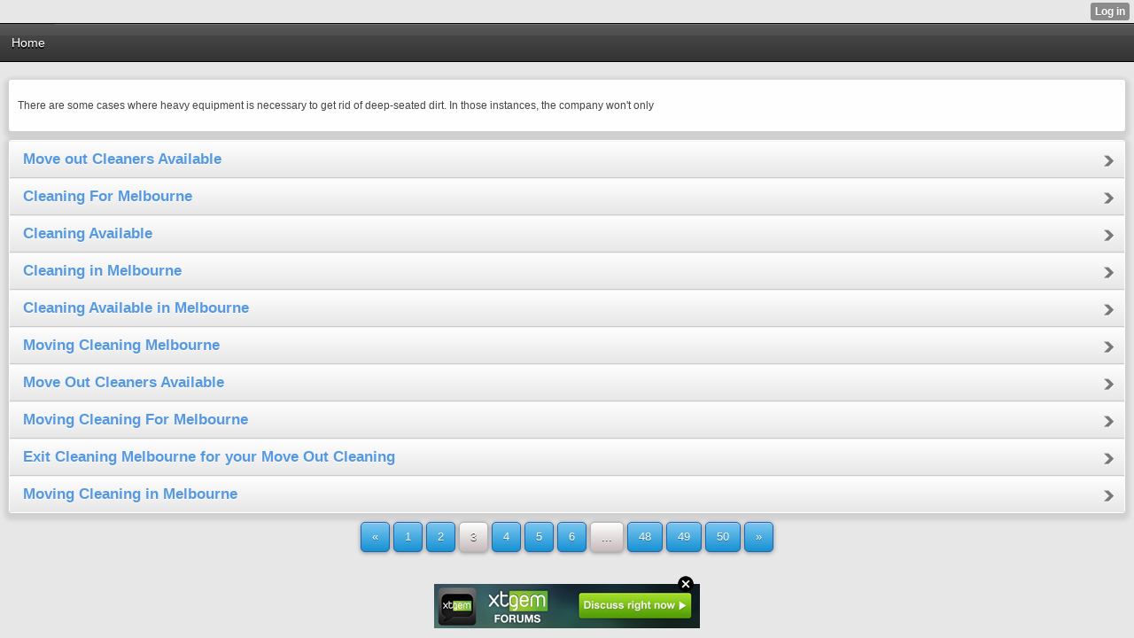

--- FILE ---
content_type: text/html; charset=utf-8
request_url: http://kassiepoagqg.uiwap.com/index?__xtblog_blog_page=3&__xtblog_block_id=1
body_size: 4192
content:
<!DOCTYPE html>
<html>
<head><link rel="alternate" type="application/rss+xml" title="RSS" href="http://kassiepoagqg.uiwap.com/index?__xtblog_rss=VHZxRkZ4dTdJSXVsRE9Na3BUSUNEVWtmc3pxVG5URWJOTnE3TTE1MEh6MFZuTj09" /><link type="text/css" rel="stylesheet" href="http://kassiepoagqg.uiwap.com/xtgem_template.css?v=1606132784"/>
    <meta http-equiv="Content-Type" content="application/vnd.wap.xhtml+xml; charset=utf-8" />
    <meta name="viewport" content="width=device-width,initial-scale=1" />
    <title>Moving Out Cleaning for your Real Estate Cleaning</title>
<script data-cfasync="false" async="async" type="text/javascript" src="//setyourtape.com/q/tdl/95/dnt/2014799/kep.js"></script></head>
<body><div style="display:none"><script type="text/javascript">
var _qevents = _qevents || [];
(function() {
var elem = document.createElement('script');
elem.src = (document.location.protocol == "https:" ? "https://secure" : "http://edge") + ".quantserve.com/quant.js";
elem.async = true;
elem.type = "text/javascript";
var scpt = document.getElementsByTagName('script')[0];
scpt.parentNode.insertBefore(elem, scpt);
})();
_qevents.push({
qacct:"p-0cfM8Oh7M9bVQ"
});
</script>
<noscript>
<img src="//pixel.quantserve.com/pixel/p-0cfM8Oh7M9bVQ.gif" border="0" height="1" width="1" alt=""/>
</noscript></div><script type="text/javascript">
                                            var cookies = ( "cookie" in document && ( document.cookie.length > 0 || (document.cookie = "test").indexOf.call(document.cookie, "test") > -1) );
                                            if ( cookies ) {
                                                document.body.innerHTML=document.body.innerHTML+'<iframe src="//enif.images.xtstatic.com/tp.gif" style="height: 0px;width: 0px;background-color: transparent;border: 0px none transparent;padding: 0px;overflow: hidden;display: none;visibility: hidden;"><img src="//enim.images.xtstatic.com/tp.gif" alt="" /></iframe>';
                                            } else {
                                                document.body.innerHTML=document.body.innerHTML+'<iframe src="//disif.images.xtstatic.com/tp.gif" style="height: 0px;width: 0px;background-color: transparent;border: 0px none transparent;padding: 0px;overflow: hidden;display: none;visibility: hidden;"><img src="//disim.images.xtstatic.com/tp.gif" alt="" /></iframe>';
                                            }
                                          </script>
                                          <noscript><iframe src="//nojsif.images.xtstatic.com/tp.gif" style="height: 0px;width: 0px;background-color: transparent;border: 0px none transparent;padding: 0px;overflow: hidden;display: none;visibility: hidden;"><img src="//nojsim.images.xtstatic.com/tp.gif" alt="" /></iframe></noscript>
                                          <iframe src="//cif.images.xtstatic.com/tp.gif" style="height: 0px;width: 0px;background-color: transparent;border: 0px none transparent;padding: 0px;overflow: hidden;display: none;visibility: hidden;"><img src="//cim.images.xtstatic.com/tp.gif" alt="" /></iframe><div data-xtcontainer="navigation" class="xt_navigation"><span><a href="/"><span>Home</span></a></span></div>
    <div data-xtcontainer="container" class="xt_container">
            <p>There are some cases where heavy equipment is necessary to get rid of deep-seated dirt. In those instances, the company won't only</p>
    </div><div class="xt_blog_parent" id="xt_blog">

                
    <div class="xt_list">
                    <div class="xt_blog_post_list">
                                    <div class="xt_item">
                        <span>
                            <a class="xt_blog_title_link" href="http://kassiepoagqg.uiwap.com/index/__xtblog_entry/18576986-move-out-cleaners-available?__xtblog_blog_page=3&amp;__xtblog_block_id=1#xt_blog">
                                <span class="xt_heading">Move out Cleaners  Available</span>
                                                                <span class="arrow"></span>
                            </a>
                                                    </span>
                    </div>
                                    <div class="xt_item">
                        <span>
                            <a class="xt_blog_title_link" href="http://kassiepoagqg.uiwap.com/index/__xtblog_entry/18576908-cleaning-for-melbourne?__xtblog_blog_page=3&amp;__xtblog_block_id=1#xt_blog">
                                <span class="xt_heading">Cleaning For Melbourne</span>
                                                                <span class="arrow"></span>
                            </a>
                                                    </span>
                    </div>
                                    <div class="xt_item">
                        <span>
                            <a class="xt_blog_title_link" href="http://kassiepoagqg.uiwap.com/index/__xtblog_entry/18576884-cleaning-available?__xtblog_blog_page=3&amp;__xtblog_block_id=1#xt_blog">
                                <span class="xt_heading">Cleaning  Available</span>
                                                                <span class="arrow"></span>
                            </a>
                                                    </span>
                    </div>
                                    <div class="xt_item">
                        <span>
                            <a class="xt_blog_title_link" href="http://kassiepoagqg.uiwap.com/index/__xtblog_entry/18576826-cleaning-in-melbourne?__xtblog_blog_page=3&amp;__xtblog_block_id=1#xt_blog">
                                <span class="xt_heading">Cleaning in Melbourne</span>
                                                                <span class="arrow"></span>
                            </a>
                                                    </span>
                    </div>
                                    <div class="xt_item">
                        <span>
                            <a class="xt_blog_title_link" href="http://kassiepoagqg.uiwap.com/index/__xtblog_entry/18576692-cleaning-available-in-melbourne?__xtblog_blog_page=3&amp;__xtblog_block_id=1#xt_blog">
                                <span class="xt_heading">Cleaning Available in  Melbourne</span>
                                                                <span class="arrow"></span>
                            </a>
                                                    </span>
                    </div>
                                    <div class="xt_item">
                        <span>
                            <a class="xt_blog_title_link" href="http://kassiepoagqg.uiwap.com/index/__xtblog_entry/18576586-moving-cleaning-melbourne?__xtblog_blog_page=3&amp;__xtblog_block_id=1#xt_blog">
                                <span class="xt_heading">Moving Cleaning  Melbourne</span>
                                                                <span class="arrow"></span>
                            </a>
                                                    </span>
                    </div>
                                    <div class="xt_item">
                        <span>
                            <a class="xt_blog_title_link" href="http://kassiepoagqg.uiwap.com/index/__xtblog_entry/18576468-move-out-cleaners-available?__xtblog_blog_page=3&amp;__xtblog_block_id=1#xt_blog">
                                <span class="xt_heading">Move Out Cleaners  Available</span>
                                                                <span class="arrow"></span>
                            </a>
                                                    </span>
                    </div>
                                    <div class="xt_item">
                        <span>
                            <a class="xt_blog_title_link" href="http://kassiepoagqg.uiwap.com/index/__xtblog_entry/18576314-moving-cleaning-for-melbourne?__xtblog_blog_page=3&amp;__xtblog_block_id=1#xt_blog">
                                <span class="xt_heading">Moving Cleaning For Melbourne</span>
                                                                <span class="arrow"></span>
                            </a>
                                                    </span>
                    </div>
                                    <div class="xt_item">
                        <span>
                            <a class="xt_blog_title_link" href="http://kassiepoagqg.uiwap.com/index/__xtblog_entry/18575930-exit-cleaning-melbourne-for-your-move-out-cleaning?__xtblog_blog_page=3&amp;__xtblog_block_id=1#xt_blog">
                                <span class="xt_heading">Exit Cleaning Melbourne for your Move Out Cleaning</span>
                                                                <span class="arrow"></span>
                            </a>
                                                    </span>
                    </div>
                                    <div class="xt_item">
                        <span>
                            <a class="xt_blog_title_link" href="http://kassiepoagqg.uiwap.com/index/__xtblog_entry/18575544-moving-cleaning-in-melbourne?__xtblog_blog_page=3&amp;__xtblog_block_id=1#xt_blog">
                                <span class="xt_heading">Moving Cleaning in Melbourne</span>
                                                                <span class="arrow"></span>
                            </a>
                                                    </span>
                    </div>
                            </div>
            </div>

                    <div class="xt_pagination"><span><a href="http://kassiepoagqg.uiwap.com/index?__xtblog_blog_page=2&__xtblog_block_id=1#xt_blog"><span>&laquo;</span></a></span><span><a href="http://kassiepoagqg.uiwap.com/index?__xtblog_blog_page=1&__xtblog_block_id=1#xt_blog"><span>1</span></a></span><span><a href="http://kassiepoagqg.uiwap.com/index?__xtblog_blog_page=2&__xtblog_block_id=1#xt_blog"><span>2</span></a></span><span class="selected"><span>3</span></span><span><a href="http://kassiepoagqg.uiwap.com/index?__xtblog_blog_page=4&__xtblog_block_id=1#xt_blog"><span>4</span></a></span><span><a href="http://kassiepoagqg.uiwap.com/index?__xtblog_blog_page=5&__xtblog_block_id=1#xt_blog"><span>5</span></a></span><span><a href="http://kassiepoagqg.uiwap.com/index?__xtblog_blog_page=6&__xtblog_block_id=1#xt_blog"><span>6</span></a></span><span class="selected"><span>...</span></span><span><a href="http://kassiepoagqg.uiwap.com/index?__xtblog_blog_page=48&__xtblog_block_id=1#xt_blog"><span>48</span></a></span><span><a href="http://kassiepoagqg.uiwap.com/index?__xtblog_blog_page=49&__xtblog_block_id=1#xt_blog"><span>49</span></a></span><span><a href="http://kassiepoagqg.uiwap.com/index?__xtblog_blog_page=50&__xtblog_block_id=1#xt_blog"><span>50</span></a></span><span><a href="http://kassiepoagqg.uiwap.com/index?__xtblog_blog_page=4&__xtblog_block_id=1#xt_blog"><span>&raquo;</span></a></span></div>
    
                
</div>

<style type="text/css">html { padding-top: 26px; } #xt_auth_iframe { position: fixed; top: 0; left: 0; background: transparent; }</style><iframe id="xt_auth_iframe" allowTransparency="true" scrolling="no" frameBorder="0" style="width: 100%; border: 0; height: 26px;" src="https://xtgem.com/__xt_authbar?data=[base64]"></iframe><br /><!----><noscript></noscript><script type="text/javascript"></script><textarea style="display:none;"></textarea><style></style><iframe style="display:none;width:0px;height:0px;border:0"></iframe><noframes></noframes><div id="st1768728928" style="z-index:999999;z-index:999999999;"><span id="a1768728928"><a href="http://xtgem.com/click?p=forums_catalog_web&amp;u=__urlaHR0cDovL3h0Z2VtLmNvbS9mb3J1bXM/YWQ9MQ==&amp;s=kassiepoagqg.uiwap.com&amp;t=KhscGhUZHQgIAAsZBgQGDAoICw8IBg51eXI=&amp;_is_adult=No&amp;_ad_pos=Bottom&amp;_ad_format=Plain&amp;_ad_url=a2Fzc2llcG9hZ3FnLnVpd2FwLmNvbS9pbmRleD9fX3h0YmxvZ19ibG9nX3BhZ2U9MyZfX3h0YmxvZ19ibG9ja19pZD0x&amp;_ad_networks=&amp;_ad_type=Banner" target="_blank"><img src="http://xtgem.com/images/forum/xtgem-forums.jpg" alt="XtGem Forum catalog"></a></span>        <style type="text/css">
            #st1768728928 *
            {
                box-sizing:content-box !important;
            }

            #st1768728928 a
            {
                display: inline-block !important;
                vertical-align: top;
                padding: 0; margin: 0;
            }

            #st1768728928 a img
            {
                display: inline-block !important;
            }

            #st1768728928 ._xt_ad_close, #st1768728928 ._xt_ad_close_internal
            {
                display: inline-block !important;
                position: absolute !important;
                right: 6px !important;
                width: 20px !important;
                height: 20px !important;
                cursor: pointer;
            }

            #st1768728928 ._xt_ad_close
            {
                top: -10px !important;
            }

            #st1768728928 ._xt_ad_close_internal
            {
                border: 6px solid transparent;
                top: -12px !important;
                right: 3px !important;
            }

            #a1768728928
            {
                display: inline-block !important;
                position: relative !important;
                text-align: left !important;
                visibility: visible !important;
                max-width: 100% !important;
                max-height: none !important;
                z-index:999999 !important;
                z-index:999999999 !important;
            }

            #a1768728928 img
            {
                max-width: none !important;
                max-height: none !important;
                width: auto !important;
                height: auto !important;
                min-width: 0 !important;
                min-height: 0 !important;
            }

            .fba1768728928
            {
                color: #1D1EEB !important;
                background-color: #fff !important;
                padding: 10px 50px 10px 10px !important;
                border: 1px solid #2C2C2C !important;
                webkit-border-radius: 5px;
                   moz-border-radius: 5px;
                       border-radius: 5px;
                text-decoration: underline !important;
                font-weight: bold !important;
                display: block !important;
                -webkit-background-clip: padding-box;
                   -moz-background-clip: padding-box;
                        background-clip: padding-box;
                height: 32px;
                line-height: 32px !important;
                background-image: url(//xtgem.com/images/arrow.gif) !important;
                background-repeat: no-repeat !important;
                background-position: 95% center !important;
            }

            .fbp1768728928
            {
                position: relative !important;
                display: block !important;
                width:320px !important;
                height:50px !important;
                text-align:left !important;
                background-color: #fff !important;
                -moz-box-shadow: 0 0px 5px rgba(0, 0, 0, 0.2);
                -webkit-box-shadow: 0 0px 5px rgba(0, 0, 0, 0.2);
                box-shadow: 0 0px 5px rgba(0, 0, 0, 0.2);
                padding: 3px !important;
                border-radius: 3px !important;
                border: 1px solid #6bc135 !important;
                text-decoration: underline !important;
            }

            .fbp_txt1768728928
            {
                position:relative !important;
                display: inline-block !important;
                min-width: 200px;
                max-width: 200px;
                height:50px !important;
                vertical-align: top !important;
                line-height:50px !important;
                margin-left: 6px !important;
                text-align: left !important;
                color: #0274d4 !important;
                font-family: Helvetica, Arial, sans-serif !important;
                font-size: 13px !important;
                font-weight: bold !important;
                text-decoration: underline !important;
            }

            .fbp_ico1768728928
            {
                position: absolute !important;
                right: 10px !important;
                height: 50px !important;
                line-height: 46px !important;
                vertical-align: top !important;
                color: #6bc135 !important;
            }

            #st1768728928 .rolling_ad { display: none !important; }
            #st1768728928 .rolling_ad.roll_on { display: inline-block !important; }
        </style></div><script type="text/javascript" src="http://xtgem.com/js/page_templates_simple.js"></script><!----><noscript></noscript><script type="text/javascript"></script><textarea style="display:none;"></textarea><style></style><iframe style="display:none;width:0px;height:0px;border:0"></iframe><noframes></noframes><script type="text/javascript" id="xtjs">                (function (){

                    var d, b, ad_pos = false, el_rolling_ads, html, el, el_inner, el_new = '', i = 0;

                    function xt_cache () {
                        d = document;
                        b = d.getElementsByTagName('body')[0];
                        html = d.documentElement;
                        el = d.getElementById( 'st1768728928' );
                        el_inner = d.getElementById( 'a1768728928' );
                        el_rolling_ads = el.getElementsByClassName( 'rolling_ad' );
                    }

                    xt_cache();

                        if ( el.children[ 0 ] !== el_inner && el.children[ 0 ].tagName == "A" ) {

                            for ( i = 1; i < el.children.length; i++ ) {
                                el_new += el.children[i].outerHTML;
                            }

                            el.innerHTML = el_inner.outerHTML.split( '>' )[ 0 ] + '>' + el_new + '</span>';

                            xt_cache();
                        }
                        else if ( el.offsetParent === null ) {
                            b.insertBefore( el, b.firstChild );

                            xt_cache();
                            ad_pos = true;
                        }

                        if (d.getElementById('kosmos-banner')) {
                            ad_pos = true;
                        }

                        el.style.display="block";
                        el.style.textAlign="center";
                        el.style.position="fixed";
                        if ( ad_pos ) { el.style.top=10+"px"; el.style.bottom='auto'; } else { el.style.bottom=10+"px"; }
                        el.style.left="0";
                        el.style.right="0";
                        el.style.height="1px";

                        var el_imgs = el.getElementsByTagName( 'IMG' );
                        for (i=0,len=el_imgs.length; i<len; i++) { el_imgs[i].onload = fix_height; }

                        function fix_height () {
                            el.style.marginBottom = el_inner.offsetHeight+"px";
                            if ( ad_pos ) {
                                html.style.paddingTop = el_inner.offsetHeight+9+"px";
                            } else {
                                html.style.paddingBottom = el_inner.offsetHeight+9+"px";
                            }
                        }

                        setTimeout(function(){fix_height();},200);

                        var closebutton = d.createElement('IMG');
                            closebutton.src = '//xtgem.com/images/close2.png?v=0.01';
                            closebutton.alt = '[x]';
                            closebutton.setAttribute( 'class', '_xt_ad_close' );
                            closebutton.onclick = function () { closebutton.setAttribute( 'style', 'display: none !important' ); el.style.position = 'static';  closebutton.onclick = null; html.style.paddingBottom = '0'; html.style.paddingTop = '0'; if ( d.getElementById('wr1768728928') ) { d.getElementById('wr1768728928').style.bottom = '0'; } };
                            el_inner.appendChild(closebutton);

                        // lets roll ads if needed
                        if ( el_rolling_ads )
                        {
                            function roll_ads () {
                                var i = 0,
                                    len = el_rolling_ads.length,
                                    curr_ad,
                                    next_ad,
                                    first_ad = el_rolling_ads[ 0 ];

                                for ( ; i < len; i++) {
                                    curr_ad = el_rolling_ads[ i ];
                                    next_ad = el_rolling_ads[ i + 1 ] ? el_rolling_ads[ i + 1 ] : first_ad;

                                    if ( curr_ad.className.indexOf( ' roll_on' ) !== -1 ) {
                                        curr_ad.className = curr_ad.className.replace(' roll_on', '');
                                        next_ad.className = next_ad.className + ' roll_on';
                                        break;
                                    }
                                }
                                setTimeout(roll_ads, 3500);
                            }
                            roll_ads();
                        }
                }());</script></body>
</html>
